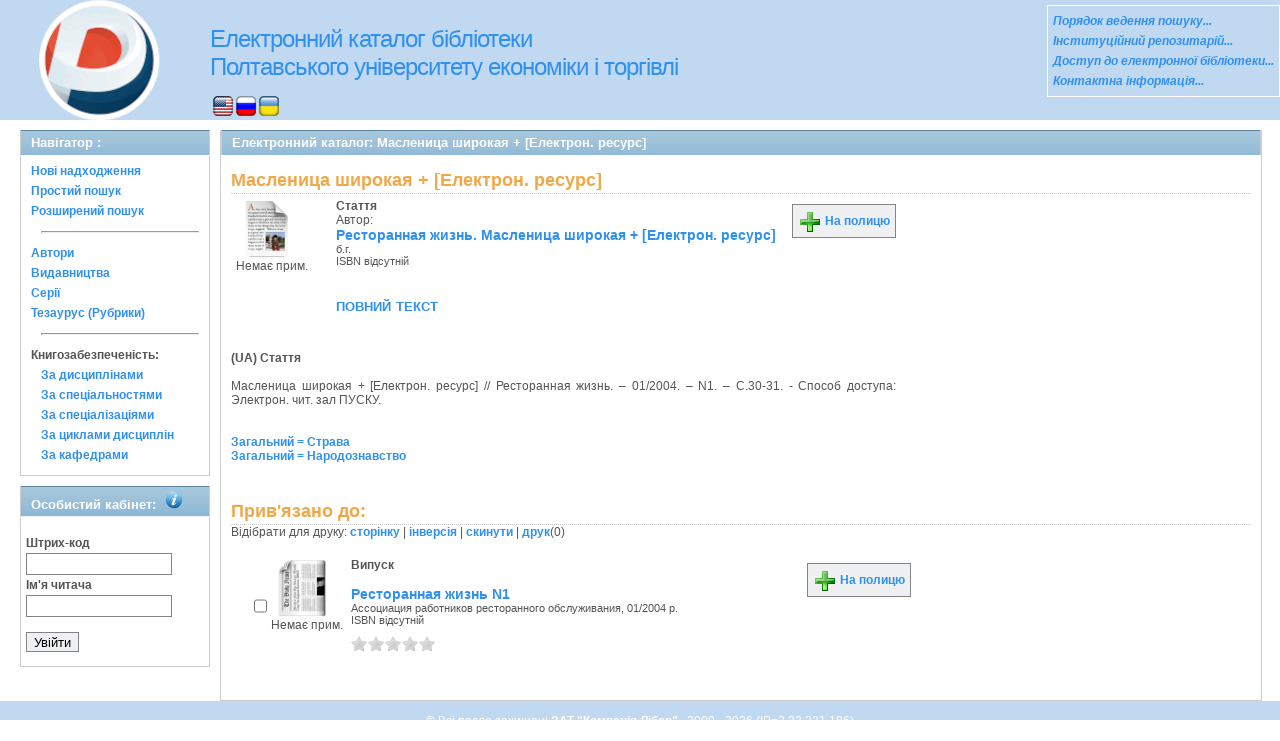

--- FILE ---
content_type: text/html; charset=UTF-8
request_url: http://catalog.puet.edu.ua/opacunicode/index.php?url=/notices/index/IdNotice:69990/Source:default
body_size: 17824
content:
<!DOCTYPE html PUBLIC "-//W3C//DTD XHTML 1.0 Transitional//EN" "http://www.w3.org/TR/xhtml1/DTD/xhtml1-transitional.dtd">
<html xmlns="http://www.w3.org/1999/xhtml">
<head>
	<meta http-equiv="Content-Type" content="text/html; charset=utf-8" />	<title>
		Електронний каталог - ПУЕТ - Масленица широкая + [Електрон. ресурс] - AbsOPAC	</title>
	<meta property="og:image" content="http://catalog.puet.edu.ua/opacunicode/img/image.png" />
	<meta property="og:type" content="company" />
	<meta property="og:title" content="catalog.puet.edu.ua - Електронний каталог бібліотеки ПУЕТ" />
	<meta property="og:url" content="http://catalog.puet.edu.ua/" />
	<meta property="og:site_name" content="Електронний каталог бібліотеки ПУЕТ" />
	<meta property="og:description" content="Електронний каталог бібліотеки Полтавського Університету Економіки і Торгівлі, нові надходження, персональний кабінет читача" />
	<meta name="description" content="Електронний каталог бібліотеки Полтавського Університету Економіки і Торгівлі, нові надходження, персональний кабінет читача" />
	<link href="/opacunicode/favicon.ico" type="image/x-icon" rel="icon" /><link href="/opacunicode/favicon.ico" type="image/x-icon" rel="shortcut icon" /><link rel="stylesheet" type="text/css" href="/opacunicode/css/cake.generic.my.css" /><link rel="stylesheet" type="text/css" href="/opacunicode/css/style.css" /><link rel="stylesheet" type="text/css" href="/opacunicode/css/tables.css" /><link rel="stylesheet" type="text/css" href="/opacunicode/css/print.css" /><link rel="stylesheet" type="text/css" href="/opacunicode/css/search_forms.css" /><script type="text/javascript" src="/opacunicode/js/jquery.min.js"></script>
	<script type="text/javascript" src="/opacunicode/js/jquery.form.min.js"></script>
	<script type="text/javascript" src="/opacunicode/js/rating/jquery.rating.js"></script>
	<meta name="keywords" content="книга, Колективний автор, Народознавство, Страва" />
	<meta name="description" content="Автор:Колективний автор; Заголовок: Масленица широкая + [Електрон. ресурс]; Паралельний заголовок: " />
	<script type="text/javascript" src="/opacunicode/js/jquery.simplemodal.min.js"></script>
	<script type="text/javascript" src="/opacunicode/js/strings.js"></script>
	<script type="text/javascript" src="/opacunicode/js/jquery.autocomplete.js"></script>
	<link rel="stylesheet" type="text/css" href="/opacunicode/css/jquery.rating.css" />
	<script type="text/javascript" src="/opacunicode/js/jquery.paginate.js"></script>	<!-- Google tag (gtag.js) -->
<script async src="https://www.googletagmanager.com/gtag/js?id=G-N1TLWZTEPB"></script>
<script>
  window.dataLayer = window.dataLayer || [];
  function gtag(){dataLayer.push(arguments);}
  gtag('js', new Date());

  gtag('config', 'G-N1TLWZTEPB');
</script>
</head>
<body>
<div id="wrap">

	<div id="header">
		<div> 
   	    <img src="img/logo-univer5.gif" width="163" height="120" alt="лого" style= "float:left; margin-left: 17px" title="Бібліотека університету ПЕРЕМОЖЕЦЬ Всеукраїнского конкурсу якості продукції (товарів, робіт, послуг) у номінації: Інформаційні послуги" />
	   </div>
		<div style="float: left;">
			<h1><a href="#">Електронний каталог бібліотеки <br> Полтавського університету економіки і торгівлі</a></h1>
			<div class="languages" style="margin-top: 15px;margin-left: 33px;float:background-color:#FFFFFF;">
			<a href="/opacunicode/index.php?url=/languages/switchLanguage/lang:eng"><img src="http://catalog.puet.edu.ua/opacunicode/img/eng.png" alt="eng" /></a> <a href="/opacunicode/index.php?url=/languages/switchLanguage/lang:rus"><img src="http://catalog.puet.edu.ua/opacunicode/img/rus.png" alt="rus" /></a> <a href="/opacunicode/index.php?url=/languages/switchLanguage/lang:ukr"><img src="http://catalog.puet.edu.ua/opacunicode/img/ukr.png" alt="ukr" /></a>		 	</div>
		</div>
	<div class="box">
<strong>
<a href="http://lib.puet.edu.ua/index.php?option=com_wrapper&view=wrapper&Itemid=55" target="_blank" style="color: #3090F0;font-style: italic;" >Порядок ведення пошуку... </a><br/>
<a href="http://dspace.puet.edu.ua/" target="_blank" style="color: #3090F0;font-style: italic;" >Інституційний репозитарій... </a><br/>
<a href="http://lib.puet.edu.ua/index.php?view=items&cid=1%3A---&id=59%3A------&option=com_quickfaq&Itemid=35" target="_blank" style="color: #3090F0;font-style: italic;" >Доступ до електронної бібліотеки... </a> <br/>
<a href="http://lib.puet.edu.ua/index.php?option=com_contact&Itemid=3" target="_blank" style="color: #3090F0;font-style: italic;" >Контактна інформація... </a> <br/>
</strong>
</div>	</div>
	<div id="content">
	
		<div id="left">
			<h2>Навігатор : </h2>
			<div class="box"><ul>
<li><a href="/opacunicode/index.php?url=/books/new_arrivals/">Нові надходження</a></li> 
<li><a href="/opacunicode/index.php?url=/SearchForms/index/1">Простий пошук</a></li> 

<li><a href="/opacunicode/index.php?url=/SearchForms/index/2">Розширений пошук</a></li> 





<li><hr style="margin: 10px;"/></li>
<li><a href="/opacunicode/index.php?url=/auteurs">Автори</a></li> 
<li><a href="/opacunicode/index.php?url=/editeurs">Видавництва</a></li> 
<li><a href="/opacunicode/index.php?url=/collections">Серії</a></li> 
<li><a href="/opacunicode/index.php?url=/Matieres">Тезаурус (Рубрики)</a></li> 





<li><hr style="margin: 10px;"/></li>
<li><strong>Книгозабезпеченість:</strong> 
<ul>
<li><a href="/opacunicode/index.php?url=/KnigobMatieres">За дисциплінами</a></li> 
<li><a href="/opacunicode/index.php?url=/Professions">За спеціальностями</a></li> 
<li><a href="/opacunicode/index.php?url=/Specialities">За спеціалізаціями</a></li> 
<li><a href="/opacunicode/index.php?url=/Cycle">За циклами дисциплін</a></li> 
<li><a href="/opacunicode/index.php?url=/Kaf">За кафедрами</a></li> 
</ul>
</li>


</ul></div>
			 <h2>Особистий кабінет:			 <body>
            <img src="img/info.png" alt="інформація" style="margin-left: 5px"; title="Вхід для перегляду картки читача">
             <body>
			 </h2>
			<div class="box"><div class="loginForm">
<form id="UserLoginForm" method="post" action="/opacunicode/index.php?url=/users/login"><fieldset style="display:none;"><input type="hidden" name="_method" value="POST" /></fieldset><label for="UserCodbarU">Штрих-код</label><input name="data[User][CodbarU]" type="text" maxlength="40" value="" id="UserCodbarU" /><br/><label for="UserMotPasse">Ім'я читача</label><input type="password" name="data[User][MotPasse]" value="" id="UserMotPasse" /><div class="buttons"><div class="submit"><input type="submit" value="Увійти" /></div></div></form></div></div>
		</div>
		
		<div id="right">
	<div class="contentleft">
				<h2>Електронний каталог:  Масленица широкая + [Електрон. ресурс]				</h2>
				<div class="contentleftbox"><link rel="stylesheet" type="text/css" href="/opacunicode/css/jquery.rating.css" /><link rel="stylesheet" type="text/css" href="/opacunicode/css/jquery.autocomplete.css" /><script type="text/javascript">
//<![CDATA[
isbdUrl = "\/opacunicode\/index.php?url=\/notices\/getIsbdAjax";
//]]>
</script><script type="text/javascript">
//<![CDATA[
exempUrl = "\/opacunicode\/index.php?url=\/notices\/getExemplaires";
//]]>
</script><script type="text/javascript">
//<![CDATA[
reservUrl = "\/opacunicode\/index.php?url=\/reservations\/add";
//]]>
</script><script type="text/javascript">
//<![CDATA[
liensUrl = "\/opacunicode\/index.php?url=\/notices\/getLiens";
//]]>
</script><script type="text/javascript">
//<![CDATA[
noticeUrl = "\/opacunicode\/index.php?url=\/notices\/index";
//]]>
</script><h3>Масленица широкая + [Електрон. ресурс]</h3><div class="bookitem">
<div class="bookcover"><img src="/opacunicode/img/doctypes/article.gif" alt="Масленица широкая + [Електрон. ресурс]" class="border" width="60" /><a title="Масленица широкая + [Електрон. ресурс]" href="#">
</a><div><span class="noexmp">Немає прим.</span></div></div><div class="bookdetails">
<b>Стаття</b><br/>Автор:<br/>
          <a class="big1" title="Масленица широкая + [Електрон. ресурс]" href="#">
          Ресторанная жизнь. Масленица широкая + [Електрон. ресурс]</a><br/>

          <small>
          
          б.г.<br/>ISBN відсутній          </small>
          <div style="clear: right; display: block;">
            
          <br style="line-height: 1.5em;"/>
          
          <p class="smallcaps"><a href="/opacunicode/index.php?url=/notices/doRedirect/IdNotice:69990/Source:default/DetailPageURL:139992" target="_blank">повний текст</a></p>
          <p style="margin-top:5px;">
                    </p>
          </div>
          </div><div class="bookbuttons"><!--
<p class="button">
  <a title= Відкрити сторінку повного опису поточного видання href="#">
    <img border="0" alt="Детально src="http://catalog.puet.edu.ua/opacunicode/img/img/book_details.png"/>
   Детально  </a>
</p>
-->
 

<p class="button">
  <a title="Помістити це видання на мою книжкову полицю" href="/opacunicode/index.php?url=/user_card/addbook/IdNotice:69990/Source:default">
    <img border="0" title="Помістити це видання на мою книжкову полицю" alt="На полицю" src="http://catalog.puet.edu.ua/opacunicode/img/book_add.png"/>
    На полицю  </a>
</p>

<div id="vk_69990">
</div>
</div><br/>
<div id ='ISBD'>
	<b> (UA) Стаття</b><br/> <br/>     Масленица широкая + [Електрон. ресурс] //  Ресторанная жизнь. – 01/2004. – N1. – С.30-31. - Способ доступа: Электрон. чит. зал ПУСКУ. <br/><br/><br/><a href="index.php?url=/matieres/view/10344/source:">Загальний = Страва</a><br/><a href="index.php?url=/matieres/view/11044/source:">Загальний = Народознавство</a><br/><b></b><br/><br/></div></div>

<div class="related">
	<h3>Прив'язано до:</h3>
	<script type="text/javascript">
//<![CDATA[

		ids_print = [];
		
		function add_print(item){
			change_print($(item).attr('name'));
		}
		
		function print_all() {
			$('input[id*="printed_"][type="checkbox"]').each(function(){
				id = parseInt($(this).attr('name'));
				if($.inArray(id, ids_print) == -1 ){
					ids_print.push(id);
				}
			});
			$('input[id*="printed_"]').attr('checked','true');
			$('#count_print').text(ids_print.length);
		};
		
		function change_print(id){
			id = parseInt(id);
			if($.inArray(id, ids_print) > -1 ){
				ids_print.splice($.inArray(id, ids_print), 1);
			}else{
				if(ids_print.length >= 50){
					alert('Максимально доступно документів для друку: 50');
					return;
				}
				ids_print.push(id);
			}
			$('#count_print').text(ids_print.length);
		}
		
		function invert_print(){
			$('input[id*="printed_"][type="checkbox"]').each(function(){
				this.checked = !this.checked;
				change_print($(this).attr('name'));
			});
		};
		
		function reset(){
			ids_print = [];
			$('input[id*="printed_"][type="checkbox"]').each(function(){
				this.checked = false;
			});
			$('#count_print').text(ids_print.length);
		}
		
		function print() {
			if(ids_print.length == 0){
				alert('Нет выбранныx записей');
				return;
			}
			if(ids_print.length >50){
				alert('Максимально доступно документів для друку: 50');
				return;
			}
			var ids = ids_print.join(',');
			reset();
			link = '/opacunicode/index.php?url=/Books/print_books/';
			window.open('/opacunicode/index.php?url=/Books/print_books/'+ids);
		};
//]]>
</script><div class="printmenu">Відібрати для друку: <a href="javascript:print_all();">сторінку</a> | <a href="javascript:invert_print();">інверсія</a> | <a href="javascript:reset();">скинути</a> | <a href="javascript:print()">друк</a>(<span id="count_print">0</span>)</div><br><div id='pagination_top'></div><div class="paging">
	<link rel="stylesheet" type="text/css" href="/opacunicode/css/jquery.paginate.css" /></div>
<div id="gray_progress" style="filter:alpha(opacity=20); opacity: 0.2; width: 100%; height: 1000%; position: absolute; background:gray; display:none;">
</div><div class="BookListWrapper">	<div class="bookslist">
		<div class="bookitem">
		<div class="bookcover">
			<div class="bookinput">
          		<input type="hidden" name="69982" id="printed_69982_" value="0" /><input type="checkbox" name="69982" onClick="javascript:add_print(this)" id="printed_69982"  value="1" />			</div>
      		<div class="bookpicture">
        		<img src="/opacunicode/img/doctypes/issue.gif" alt="Ресторанная жизнь" class="border" width="60" /><a title="Ресторанная жизнь" href="/opacunicode/index.php?url=/notices/index/IdNotice:69982/Source:default">
</a>				<br/>
				<span class="noexmp">Немає прим.</span>			</div>
		</div>
		<div class="bookdetails">
          <b>Випуск</b><br/><br/>
<a class="big1" title="Ресторанная жизнь N1" href="/opacunicode/index.php?url=/notices/index/IdNotice:69982/Source:default">
Ресторанная жизнь N1</a><br/>
<small>
	Ассоциация работников ресторанного обслуживания, 01/2004 р.<br/>ISBN відсутній<br/></small>
<div style="clear: right; display: block;">
	<div id="rating69982"><form id="form69982" update="rating69982" method="post" action="/opacunicode/index.php?url=/ratings/add"><fieldset style="display:none;"><input type="hidden" name="_method" value="POST" /></fieldset><script type="text/javascript">
//<![CDATA[
jQuery('#form69982').submit( function() { jQuery('#form69982').ajaxSubmit({beforeSend:function(request) {request.setRequestHeader('X-Update', 'rating69982');}, success:function(data, textStatus) {jQuery('#rating69982').html(data);}, async:true, type:'post', url:'/opacunicode/index.php?url=/ratings/add'}); return false;});
//]]>
</script><input name="star[69982]"  disabled="disabled" type="radio" class="star" value="1" /><input name="star[69982]"  disabled="disabled" type="radio" class="star" value="2" /><input name="star[69982]"  disabled="disabled" type="radio" class="star" value="3" /><input name="star[69982]"  disabled="disabled" type="radio" class="star" value="4" /><input name="star[69982]"  disabled="disabled" type="radio" class="star" value="5" /></form></div></div>
<br style="line-height: 1.5em;"/>
	<br style="line-height: 1em;"/>        </div>
        <div class="bookbuttons">
          <!--
<p class="button">
  <a title= Відкрити сторінку повного опису поточного видання href="#">
    <img border="0" alt="Детально src="http://catalog.puet.edu.ua/opacunicode/img/img/book_details.png"/>
   Детально  </a>
</p>
-->
 

<p class="button">
  <a title="Помістити це видання на мою книжкову полицю" href="/opacunicode/index.php?url=/user_card/addbook/69982">
    <img border="0" title="Помістити це видання на мою книжкову полицю" alt="На полицю" src="http://catalog.puet.edu.ua/opacunicode/img/book_add.png"/>
    На полицю  </a>
</p>

<div id="vk_69982">
</div>
        </div>
	</div>
<script type="text/javascript">
//<![CDATA[

	jQuery('.star').rating({ 
 	 callback: function(value, link){ 
  	   	jQuery(this.form).find('input.star').rating('readOnly', true); 
    	jQuery(this.form).submit();
  } 
});
//]]>
</script>
</div>
</div>
</div><script type="text/javascript">
//<![CDATA[

	jQuery('.star').rating({ 
 	 callback: function(value, link){ 
  	   	jQuery(this.form).find('input.star').rating('readOnly', true); 
    	jQuery(this.form).submit();
  } 
});
//]]>
</script><br/>
</div>
				
			</div>
		</div>
	
	</div>
	
	<div style="clear: both;"> </div>
	
	<div id="footer">
		&copy; Всі права захищені 		<a href="http://www.libermedia.ru" target="_blank">
			ЗАТ "Компанія Лібер"		</a>, 2009 - 2026		(IP=3.22.221.186)
	</div>
</div>
<script type="text/javascript">
var gaJsHost = (("https:" == document.location.protocol) ? "https://ssl." : "http://www.");
document.write(unescape("%3Cscript src='" + gaJsHost + "google-analytics.com/ga.js' type='text/javascript'%3E%3C/script%3E"));
</script>
<script type="text/javascript">
try {
var pageTracker = _gat._getTracker("UA-18443291-11");
pageTracker._trackPageview();
} catch(err) {}</script>
</body>
</html>